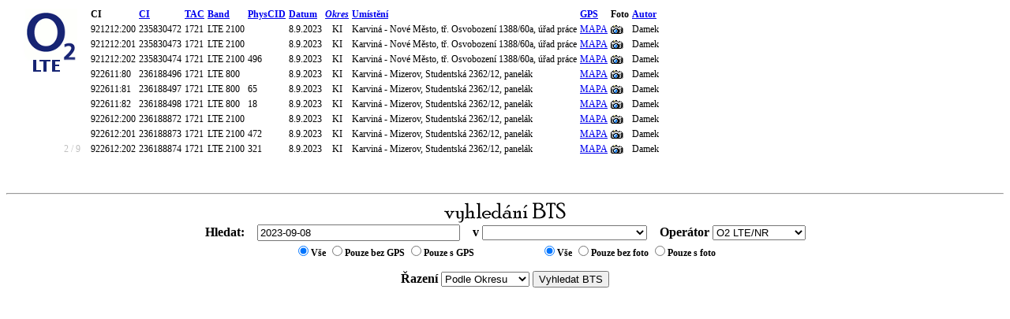

--- FILE ---
content_type: text/html; charset=UTF-8
request_url: https://gsmweb.cz/search.php?op=o2lte&par=datum&udaj=2023-09-08&gps=&foto=&razeni=okres&smer=vzestupne
body_size: 1821
content:
<!DOCTYPE HTML PUBLIC "-//W3C//DTD HTML 4.01 Transitional//EN">
<HTML>
<HEAD>
<TITLE>GSMweb.cz - hledání BTS</TITLE>
<META http-equiv="Content-Type" content="text/html; charset=UTF-8">
<STYLE type="text/css">tr{font-size:12px}</STYLE>
</HEAD>
<BODY bgcolor="White">
<table><tr valign=top><td rowspan=5 valign=top><a href="/o2lte/"><img src="ikony/w_o2lte.gif" alt="O2 LTE/NR" border="0"></a></td><td><b>CI</b></td><td><b><a href="search.php?op=o2lte&amp;par=datum&amp;udaj=2023-09-08&amp;gps=&amp;foto=&amp;razeni=cid&amp;smer=vzestupne">CI</a></b></td><td><b><a href="search.php?op=o2lte&amp;par=datum&amp;udaj=2023-09-08&amp;gps=&amp;foto=&amp;razeni=lac&amp;smer=vzestupne">TAC</a></b></td><td><b><a href="search.php?op=o2lte&amp;par=datum&amp;udaj=2023-09-08&amp;gps=&amp;foto=&amp;razeni=band&amp;smer=vzestupne">Band</a></b></td><td><b><a href="search.php?op=o2lte&amp;par=datum&amp;udaj=2023-09-08&amp;gps=&amp;foto=&amp;razeni=scr&amp;smer=vzestupne">PhysCID</a></b></td><td><b><a href="search.php?op=o2lte&amp;par=datum&amp;udaj=2023-09-08&amp;gps=&amp;foto=&amp;razeni=datum&amp;smer=vzestupne">Datum</a></b></td><td><b><i><a href="search.php?op=o2lte&amp;par=datum&amp;udaj=2023-09-08&amp;gps=&amp;foto=&amp;razeni=okres&amp;smer=sestupne">Okres</a></i></b></td><td><b><a href="search.php?op=o2lte&amp;par=datum&amp;udaj=2023-09-08&amp;gps=&amp;foto=&amp;razeni=umisteni&amp;smer=vzestupne">Umístění</a></b></td><td><b><a href="search.php?op=o2lte&amp;par=datum&amp;udaj=2023-09-08&amp;gps=&amp;foto=&amp;razeni=lat&amp;smer=vzestupne">GPS</a></b></td><td><b>Foto</b></td><td><b><a href="search.php?op=o2lte&amp;par=datum&amp;udaj=2023-09-08&amp;gps=&amp;foto=&amp;razeni=autor&amp;smer=vzestupne">Autor</a></b></td></tr><tr><td>921212:200</td><td>235830472</td><td>1721</td><td>LTE 2100</td><td></td><td>8.9.2023</td><td align="center">KI</td><td title="GSM Cell ID: 47081">Karviná - Nové Město, tř. Osvobození 1388/60a, úřad práce</td><td><a href="https://www.mapy.com/turisticka?x=18.537197222222&amp;y=49.868144444444&amp;z=15&amp;source=coor&amp;id=18.537197222222%2C49.868144444444" target="_new">MAPA</a></td><td><A HREF="foto.php?op=eurotel&amp;cid=47081&amp;okres=KI" TARGET="_blank"><IMG SRC="ikony/foto.gif" BORDER=0 ALT="Foto"></A></td><td>Damek</td></tr>
<tr><td>921212:201</td><td>235830473</td><td>1721</td><td>LTE 2100</td><td></td><td>8.9.2023</td><td align="center">KI</td><td title="GSM Cell ID: 47081">Karviná - Nové Město, tř. Osvobození 1388/60a, úřad práce</td><td><a href="https://www.mapy.com/turisticka?x=18.537197222222&amp;y=49.868144444444&amp;z=15&amp;source=coor&amp;id=18.537197222222%2C49.868144444444" target="_new">MAPA</a></td><td><A HREF="foto.php?op=eurotel&amp;cid=47081&amp;okres=KI" TARGET="_blank"><IMG SRC="ikony/foto.gif" BORDER=0 ALT="Foto"></A></td><td>Damek</td></tr>
<tr><td>921212:202</td><td>235830474</td><td>1721</td><td>LTE 2100</td><td>496</td><td>8.9.2023</td><td align="center">KI</td><td title="GSM Cell ID: 47081">Karviná - Nové Město, tř. Osvobození 1388/60a, úřad práce</td><td><a href="https://www.mapy.com/turisticka?x=18.537197222222&amp;y=49.868144444444&amp;z=15&amp;source=coor&amp;id=18.537197222222%2C49.868144444444" target="_new">MAPA</a></td><td><A HREF="foto.php?op=eurotel&amp;cid=47081&amp;okres=KI" TARGET="_blank"><IMG SRC="ikony/foto.gif" BORDER=0 ALT="Foto"></A></td><td>Damek</td></tr>
<tr><td>922611:80</td><td>236188496</td><td>1721</td><td>LTE 800</td><td></td><td>8.9.2023</td><td align="center">KI</td><td title="GSM Cell ID: 7100">Karviná - Mizerov, Studentská 2362/12, panelák</td><td><a href="https://www.mapy.com/turisticka?x=18.548533333333&amp;y=49.856952777778&amp;z=15&amp;source=coor&amp;id=18.548533333333%2C49.856952777778" target="_new">MAPA</a></td><td><A HREF="foto.php?op=eurotel&amp;cid=7100&amp;okres=KI" TARGET="_blank"><IMG SRC="ikony/foto.gif" BORDER=0 ALT="Foto"></A></td><td>Damek</td></tr>
<tr><td></td><td>922611:81</td><td>236188497</td><td>1721</td><td>LTE 800</td><td>65</td><td>8.9.2023</td><td align="center">KI</td><td title="GSM Cell ID: 7100">Karviná - Mizerov, Studentská 2362/12, panelák</td><td><a href="https://www.mapy.com/turisticka?x=18.548533333333&amp;y=49.856952777778&amp;z=15&amp;source=coor&amp;id=18.548533333333%2C49.856952777778" target="_new">MAPA</a></td><td><A HREF="foto.php?op=eurotel&amp;cid=7100&amp;okres=KI" TARGET="_blank"><IMG SRC="ikony/foto.gif" BORDER=0 ALT="Foto"></A></td><td>Damek</td></tr>
<tr><td></td><td>922611:82</td><td>236188498</td><td>1721</td><td>LTE 800</td><td>18</td><td>8.9.2023</td><td align="center">KI</td><td title="GSM Cell ID: 7100">Karviná - Mizerov, Studentská 2362/12, panelák</td><td><a href="https://www.mapy.com/turisticka?x=18.548533333333&amp;y=49.856952777778&amp;z=15&amp;source=coor&amp;id=18.548533333333%2C49.856952777778" target="_new">MAPA</a></td><td><A HREF="foto.php?op=eurotel&amp;cid=7100&amp;okres=KI" TARGET="_blank"><IMG SRC="ikony/foto.gif" BORDER=0 ALT="Foto"></A></td><td>Damek</td></tr>
<tr><td></td><td>922612:200</td><td>236188872</td><td>1721</td><td>LTE 2100</td><td></td><td>8.9.2023</td><td align="center">KI</td><td title="GSM Cell ID: 7100">Karviná - Mizerov, Studentská 2362/12, panelák</td><td><a href="https://www.mapy.com/turisticka?x=18.548533333333&amp;y=49.856952777778&amp;z=15&amp;source=coor&amp;id=18.548533333333%2C49.856952777778" target="_new">MAPA</a></td><td><A HREF="foto.php?op=eurotel&amp;cid=7100&amp;okres=KI" TARGET="_blank"><IMG SRC="ikony/foto.gif" BORDER=0 ALT="Foto"></A></td><td>Damek</td></tr>
<tr><td></td><td>922612:201</td><td>236188873</td><td>1721</td><td>LTE 2100</td><td>472</td><td>8.9.2023</td><td align="center">KI</td><td title="GSM Cell ID: 7100">Karviná - Mizerov, Studentská 2362/12, panelák</td><td><a href="https://www.mapy.com/turisticka?x=18.548533333333&amp;y=49.856952777778&amp;z=15&amp;source=coor&amp;id=18.548533333333%2C49.856952777778" target="_new">MAPA</a></td><td><A HREF="foto.php?op=eurotel&amp;cid=7100&amp;okres=KI" TARGET="_blank"><IMG SRC="ikony/foto.gif" BORDER=0 ALT="Foto"></A></td><td>Damek</td></tr>
<tr><td align=right style="color: rgb(192,192,192)" title="2 lokalit / 9 sektorů">2 / 9&nbsp;&nbsp;&nbsp;</td><td>922612:202</td><td>236188874</td><td>1721</td><td>LTE 2100</td><td>321</td><td>8.9.2023</td><td align="center">KI</td><td title="GSM Cell ID: 7100">Karviná - Mizerov, Studentská 2362/12, panelák</td><td><a href="https://www.mapy.com/turisticka?x=18.548533333333&amp;y=49.856952777778&amp;z=15&amp;source=coor&amp;id=18.548533333333%2C49.856952777778" target="_new">MAPA</a></td><td><A HREF="foto.php?op=eurotel&amp;cid=7100&amp;okres=KI" TARGET="_blank"><IMG SRC="ikony/foto.gif" BORDER=0 ALT="Foto"></A></td><td>Damek</td></tr>
<tr><td>&nbsp;</td></tr>
</table><br>
<HR>
<center>
<img src="ikony/n_hledej.gif" alt="BTS Search by Broňajzzz">
<form action="search.php" method="post" name="f">
<b>Hledat:</b>
&nbsp;&nbsp;
<input type="text" name="udaj" value="2023-09-08" size="30">
&nbsp;&nbsp;
<b>v</b>
<select name="par">
<option  value=""></option>
<option  value="cid">Cell ID (dec)</option>
<option  value="cid2">Cell ID (dec) - začínající na údaj</option>
<option  value="hex">Cell ID (hex)</option>
<option  value="okres">Okres</option>
<option  value="um1">Umístění - začínající na údaj</option>
<option  value="um2">Umístění - obsahující údaj</option>
<option  value="lac">LAC (dec) / TAC / GSM Cell ID</option>
<option  value="lac2">LAC (hex)</option>
<option  value="bch">BCH</option>
<option  value="scr">PhysCID</option>
<option  value="band">LTE/NR pásmo</option>
<option  value="last">Poslední aktualizace</option>
<option  value="zmeny">Změny za posledních X dní</option>
<option  value="nove">Nové BTS</option>
</select>
&nbsp;&nbsp;
<b>Operátor</b>
<select name="op">
<option  value="all">Všechny sítě</option>
<option  value="t-mobile">T-Mobile</option>
<option  value="eurotel">O2</option>
<option  value="oskar">Vodafone</option>
<option  value="Tlte">T-Mobile LTE</option>
<option SELECTED value="o2lte">O2 LTE/NR</option>
<option  value="vflte">Vodafone LTE</option>
<option  value="nt">Nordic Telecom</option>
<option  value="fm">VKV rozhlas</option>
<option  value="digir">Digitální rozhlas</option>
<option  value="dvbt">Digitální televize</option>
<option  value="gsmr">GSM-R</option>
</select>
<TABLE>
<TR VALIGN="top">
<TD>
<BLOCKQUOTE>
<INPUT type="radio" name="gps" value="" CHECKED><B>Vše</B>
<INPUT type="radio" name="gps" value="without"><B>Pouze bez GPS</B>
<INPUT type="radio" name="gps" value="only"><B>Pouze s GPS</B>
</BLOCKQUOTE></TD>
<TD>
<BLOCKQUOTE>
<INPUT type="radio" name="foto" value="" CHECKED><B>Vše</B>
<INPUT type="radio" name="foto" value="without"><B>Pouze bez foto</B>
<INPUT type="radio" name="foto" value="only"><B>Pouze s foto</B>
</BLOCKQUOTE>
</TD>
</TR>
</TABLE>
<b>Řazení</b>
<select name="razeni">
<option  value="original">Originální</option>
<option  value="cid">Podle CID</option>
<option  value="lac">Podle LAC</option>
<option  value="bch">Podle BCH</option>
<option  value="datum">Podle Datumu</option>
<option SELECTED value="okres">Podle Okresu</option>
<option  value="umisteni">Podle Umístění</option>
<option  value="autor">Podle Autora</option>
</select>
<input type="hidden" name="smer" value="vzestupne">
<input type="submit" value="Vyhledat BTS">
</FORM>
</CENTER>
</BODY>
</HTML>
